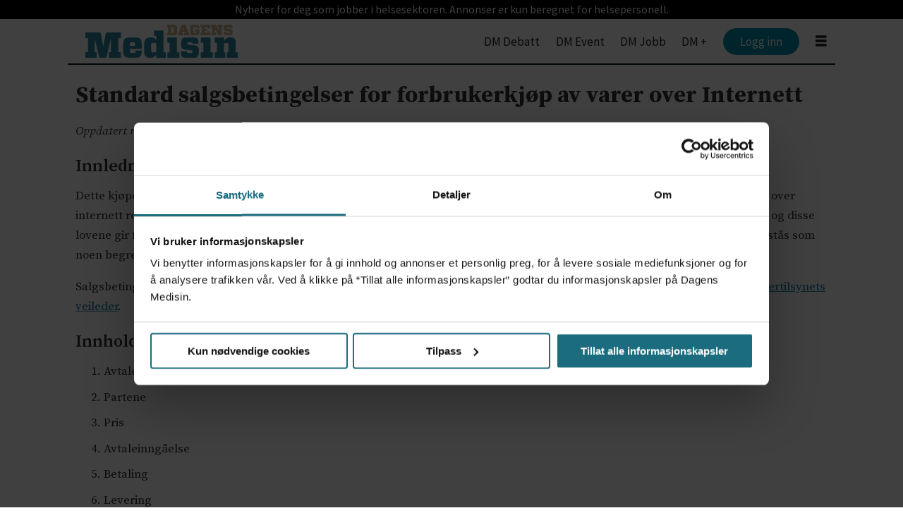

--- FILE ---
content_type: text/html; charset=UTF-8
request_url: https://www.dagensmedisin.no/salgsbetingelser
body_size: 14186
content:
<!DOCTYPE html>
<html lang="nb-NO" dir="ltr" class="resp_fonts" data-hostpath="salgsbetingelser">
    <head>

                
                <script type="module">
                    import { ClientAPI } from '/view-resources/baseview/public/common/ClientAPI/index.js?v=1768293024-L4';
                    window.labClientAPI = new ClientAPI({
                        pageData: {
                            url: 'https://www.dagensmedisin.no/salgsbetingelser',
                            pageType: 'front',
                            pageId: '564802',
                            section: '',
                            title: '',
                            seotitle: 'Salgsbetingelser',
                            sometitle: 'salgsbetingelser',
                            description: '',
                            seodescription: '',
                            somedescription: '',
                            device: 'desktop',
                            cmsVersion: '4.2.15',
                            contentLanguage: 'nb-NO',
                            published: '',
                            tags: [],
                            bylines: [],
                            site: {
                                domain: 'https://www.dagensmedisin.no',
                                id: '2',
                                alias: 'dagensmedisin'
                            }
                            // Todo: Add paywall info ...
                        },
                        debug: false
                    });
                </script>

                <title>Salgsbetingelser</title>
                <meta name="title" content="Salgsbetingelser">
                <meta name="description" content="">
                <meta http-equiv="Content-Type" content="text/html; charset=utf-8">
                <link rel="canonical" href="https://www.dagensmedisin.no/salgsbetingelser">
                <meta name="viewport" content="width=device-width, initial-scale=1">
                
                <meta property="og:type" content="frontpage">
                <meta property="og:title" content="salgsbetingelser">
                <meta property="og:description" content="">

                
                <script src="https://assets.mailmojo.no/sdk.js" data-token="RQppDLMDyzz9MkUIqS8P2Oc9ZgeqhB" async></script>
                
                
                <meta property="og:image" content="/view-resources/dachser2/public/dagensmedisin/DM.no2012logo.png">
                <meta property="og:image:width" content="250">
                
                <meta property="og:url" content="https://www.dagensmedisin.no/salgsbetingelser">
                        <link type="image/png" rel="icon" href="/view-resources/dachser2/public/dagensmedisin/favicon.png">
                    
                <link rel="stylesheet" href="/view-resources/view/css/grid.css?v=1768293024-L4">
                <link rel="stylesheet" href="/view-resources/view/css/main.css?v=1768293024-L4">
                <link rel="stylesheet" href="/view-resources/view/css/colors.css?v=1768293024-L4">
                <link rel="stylesheet" href="/view-resources/view/css/print.css?v=1768293024-L4" media="print">
                <link rel="stylesheet" href="/view-resources/view/css/foundation-icons/foundation-icons.css?v=1768293024-L4">
                <link rel="stylesheet" href="/view-resources/view/css/site/dagensmedisin.css?v=1768293024-L4">
                <style data-key="custom_properties">
                    :root{--primary: rgba(0,0,0,1);--secondary: rgba(255,255,255,1);--tertiary: rgba(26,108,126,1);--bg-primary: rgba(26,108,126,1);--bg-secondary: rgba(203,232,238,1);--bg-tertiary: rgba(248,235,213,1);--bg-quaternary: rgba(238,238,238,1);--bg-quinary: rgba(100,33,152,1);--bg-senary: rgba(247,237,255,1);--bg-octonary: rgba(145,56,83,1);--bg-septenary: rgba(62,75,193,1);--bg-nonary: rgba(137,185,129,1);--bg-white: rgba(235,218,73,1);}
                </style>
                <style data-key="background_colors">
                    .bg-primary {background-color: rgba(26,108,126,1);color: #fff;}.bg-secondary {background-color: rgba(203,232,238,1);}.bg-tertiary {background-color: rgba(248,235,213,1);}.bg-quaternary {background-color: rgba(238,238,238,1);}.bg-quinary {background-color: rgba(100,33,152,1);color: #fff;}.bg-senary {background-color: rgba(247,237,255,1);}.bg-octonary {background-color: rgba(145,56,83,1);color: #fff;}.bg-septenary {background-color: rgba(62,75,193,1);color: #fff;}.bg-nonary {background-color: rgba(137,185,129,1);}.bg-white {background-color: rgba(235,218,73,1);}@media (max-width: 1023px) { .color_mobile_bg-primary {background-color: rgba(26,108,126,1);color: #fff;}}@media (max-width: 1023px) { .color_mobile_bg-secondary {background-color: rgba(203,232,238,1);}}@media (max-width: 1023px) { .color_mobile_bg-tertiary {background-color: rgba(248,235,213,1);}}@media (max-width: 1023px) { .color_mobile_bg-quaternary {background-color: rgba(238,238,238,1);}}@media (max-width: 1023px) { .color_mobile_bg-quinary {background-color: rgba(100,33,152,1);color: #fff;}}@media (max-width: 1023px) { .color_mobile_bg-senary {background-color: rgba(247,237,255,1);}}@media (max-width: 1023px) { .color_mobile_bg-octonary {background-color: rgba(145,56,83,1);color: #fff;}}@media (max-width: 1023px) { .color_mobile_bg-septenary {background-color: rgba(62,75,193,1);color: #fff;}}@media (max-width: 1023px) { .color_mobile_bg-nonary {background-color: rgba(137,185,129,1);}}@media (max-width: 1023px) { .color_mobile_bg-white {background-color: rgba(235,218,73,1);}}
                </style>
                <style data-key="background_colors_opacity">
                    .bg-primary.op-bg_20 {background-color: rgba(26, 108, 126, 0.2);color: #fff;}.bg-primary.op-bg_40 {background-color: rgba(26, 108, 126, 0.4);color: #fff;}.bg-primary.op-bg_60 {background-color: rgba(26, 108, 126, 0.6);color: #fff;}.bg-primary.op-bg_80 {background-color: rgba(26, 108, 126, 0.8);color: #fff;}.bg-secondary.op-bg_20 {background-color: rgba(203, 232, 238, 0.2);}.bg-secondary.op-bg_40 {background-color: rgba(203, 232, 238, 0.4);}.bg-secondary.op-bg_60 {background-color: rgba(203, 232, 238, 0.6);}.bg-secondary.op-bg_80 {background-color: rgba(203, 232, 238, 0.8);}.bg-tertiary.op-bg_20 {background-color: rgba(248, 235, 213, 0.2);}.bg-tertiary.op-bg_40 {background-color: rgba(248, 235, 213, 0.4);}.bg-tertiary.op-bg_60 {background-color: rgba(248, 235, 213, 0.6);}.bg-tertiary.op-bg_80 {background-color: rgba(248, 235, 213, 0.8);}.bg-quaternary.op-bg_20 {background-color: rgba(238, 238, 238, 0.2);}.bg-quaternary.op-bg_40 {background-color: rgba(238, 238, 238, 0.4);}.bg-quaternary.op-bg_60 {background-color: rgba(238, 238, 238, 0.6);}.bg-quaternary.op-bg_80 {background-color: rgba(238, 238, 238, 0.8);}.bg-quinary.op-bg_20 {background-color: rgba(100, 33, 152, 0.2);color: #fff;}.bg-quinary.op-bg_40 {background-color: rgba(100, 33, 152, 0.4);color: #fff;}.bg-quinary.op-bg_60 {background-color: rgba(100, 33, 152, 0.6);color: #fff;}.bg-quinary.op-bg_80 {background-color: rgba(100, 33, 152, 0.8);color: #fff;}.bg-senary.op-bg_20 {background-color: rgba(247, 237, 255, 0.2);}.bg-senary.op-bg_40 {background-color: rgba(247, 237, 255, 0.4);}.bg-senary.op-bg_60 {background-color: rgba(247, 237, 255, 0.6);}.bg-senary.op-bg_80 {background-color: rgba(247, 237, 255, 0.8);}.bg-octonary.op-bg_20 {background-color: rgba(145, 56, 83, 0.2);color: #fff;}.bg-octonary.op-bg_40 {background-color: rgba(145, 56, 83, 0.4);color: #fff;}.bg-octonary.op-bg_60 {background-color: rgba(145, 56, 83, 0.6);color: #fff;}.bg-octonary.op-bg_80 {background-color: rgba(145, 56, 83, 0.8);color: #fff;}.bg-septenary.op-bg_20 {background-color: rgba(62, 75, 193, 0.2);color: #fff;}.bg-septenary.op-bg_40 {background-color: rgba(62, 75, 193, 0.4);color: #fff;}.bg-septenary.op-bg_60 {background-color: rgba(62, 75, 193, 0.6);color: #fff;}.bg-septenary.op-bg_80 {background-color: rgba(62, 75, 193, 0.8);color: #fff;}.bg-nonary.op-bg_20 {background-color: rgba(137, 185, 129, 0.2);}.bg-nonary.op-bg_40 {background-color: rgba(137, 185, 129, 0.4);}.bg-nonary.op-bg_60 {background-color: rgba(137, 185, 129, 0.6);}.bg-nonary.op-bg_80 {background-color: rgba(137, 185, 129, 0.8);}.bg-white.op-bg_20 {background-color: rgba(235, 218, 73, 0.2);}.bg-white.op-bg_40 {background-color: rgba(235, 218, 73, 0.4);}.bg-white.op-bg_60 {background-color: rgba(235, 218, 73, 0.6);}.bg-white.op-bg_80 {background-color: rgba(235, 218, 73, 0.8);}@media (max-width: 1023px) { .color_mobile_bg-primary.op-bg_20 {background-color: rgba(26, 108, 126, 0.2);color: #fff;}}@media (max-width: 1023px) { .color_mobile_bg-primary.op-bg_40 {background-color: rgba(26, 108, 126, 0.4);color: #fff;}}@media (max-width: 1023px) { .color_mobile_bg-primary.op-bg_60 {background-color: rgba(26, 108, 126, 0.6);color: #fff;}}@media (max-width: 1023px) { .color_mobile_bg-primary.op-bg_80 {background-color: rgba(26, 108, 126, 0.8);color: #fff;}}@media (max-width: 1023px) { .color_mobile_bg-secondary.op-bg_20 {background-color: rgba(203, 232, 238, 0.2);}}@media (max-width: 1023px) { .color_mobile_bg-secondary.op-bg_40 {background-color: rgba(203, 232, 238, 0.4);}}@media (max-width: 1023px) { .color_mobile_bg-secondary.op-bg_60 {background-color: rgba(203, 232, 238, 0.6);}}@media (max-width: 1023px) { .color_mobile_bg-secondary.op-bg_80 {background-color: rgba(203, 232, 238, 0.8);}}@media (max-width: 1023px) { .color_mobile_bg-tertiary.op-bg_20 {background-color: rgba(248, 235, 213, 0.2);}}@media (max-width: 1023px) { .color_mobile_bg-tertiary.op-bg_40 {background-color: rgba(248, 235, 213, 0.4);}}@media (max-width: 1023px) { .color_mobile_bg-tertiary.op-bg_60 {background-color: rgba(248, 235, 213, 0.6);}}@media (max-width: 1023px) { .color_mobile_bg-tertiary.op-bg_80 {background-color: rgba(248, 235, 213, 0.8);}}@media (max-width: 1023px) { .color_mobile_bg-quaternary.op-bg_20 {background-color: rgba(238, 238, 238, 0.2);}}@media (max-width: 1023px) { .color_mobile_bg-quaternary.op-bg_40 {background-color: rgba(238, 238, 238, 0.4);}}@media (max-width: 1023px) { .color_mobile_bg-quaternary.op-bg_60 {background-color: rgba(238, 238, 238, 0.6);}}@media (max-width: 1023px) { .color_mobile_bg-quaternary.op-bg_80 {background-color: rgba(238, 238, 238, 0.8);}}@media (max-width: 1023px) { .color_mobile_bg-quinary.op-bg_20 {background-color: rgba(100, 33, 152, 0.2);color: #fff;}}@media (max-width: 1023px) { .color_mobile_bg-quinary.op-bg_40 {background-color: rgba(100, 33, 152, 0.4);color: #fff;}}@media (max-width: 1023px) { .color_mobile_bg-quinary.op-bg_60 {background-color: rgba(100, 33, 152, 0.6);color: #fff;}}@media (max-width: 1023px) { .color_mobile_bg-quinary.op-bg_80 {background-color: rgba(100, 33, 152, 0.8);color: #fff;}}@media (max-width: 1023px) { .color_mobile_bg-senary.op-bg_20 {background-color: rgba(247, 237, 255, 0.2);}}@media (max-width: 1023px) { .color_mobile_bg-senary.op-bg_40 {background-color: rgba(247, 237, 255, 0.4);}}@media (max-width: 1023px) { .color_mobile_bg-senary.op-bg_60 {background-color: rgba(247, 237, 255, 0.6);}}@media (max-width: 1023px) { .color_mobile_bg-senary.op-bg_80 {background-color: rgba(247, 237, 255, 0.8);}}@media (max-width: 1023px) { .color_mobile_bg-octonary.op-bg_20 {background-color: rgba(145, 56, 83, 0.2);color: #fff;}}@media (max-width: 1023px) { .color_mobile_bg-octonary.op-bg_40 {background-color: rgba(145, 56, 83, 0.4);color: #fff;}}@media (max-width: 1023px) { .color_mobile_bg-octonary.op-bg_60 {background-color: rgba(145, 56, 83, 0.6);color: #fff;}}@media (max-width: 1023px) { .color_mobile_bg-octonary.op-bg_80 {background-color: rgba(145, 56, 83, 0.8);color: #fff;}}@media (max-width: 1023px) { .color_mobile_bg-septenary.op-bg_20 {background-color: rgba(62, 75, 193, 0.2);color: #fff;}}@media (max-width: 1023px) { .color_mobile_bg-septenary.op-bg_40 {background-color: rgba(62, 75, 193, 0.4);color: #fff;}}@media (max-width: 1023px) { .color_mobile_bg-septenary.op-bg_60 {background-color: rgba(62, 75, 193, 0.6);color: #fff;}}@media (max-width: 1023px) { .color_mobile_bg-septenary.op-bg_80 {background-color: rgba(62, 75, 193, 0.8);color: #fff;}}@media (max-width: 1023px) { .color_mobile_bg-nonary.op-bg_20 {background-color: rgba(137, 185, 129, 0.2);}}@media (max-width: 1023px) { .color_mobile_bg-nonary.op-bg_40 {background-color: rgba(137, 185, 129, 0.4);}}@media (max-width: 1023px) { .color_mobile_bg-nonary.op-bg_60 {background-color: rgba(137, 185, 129, 0.6);}}@media (max-width: 1023px) { .color_mobile_bg-nonary.op-bg_80 {background-color: rgba(137, 185, 129, 0.8);}}@media (max-width: 1023px) { .color_mobile_bg-white.op-bg_20 {background-color: rgba(235, 218, 73, 0.2);}}@media (max-width: 1023px) { .color_mobile_bg-white.op-bg_40 {background-color: rgba(235, 218, 73, 0.4);}}@media (max-width: 1023px) { .color_mobile_bg-white.op-bg_60 {background-color: rgba(235, 218, 73, 0.6);}}@media (max-width: 1023px) { .color_mobile_bg-white.op-bg_80 {background-color: rgba(235, 218, 73, 0.8);}}
                </style>
                <style data-key="border_colors">
                    .border-bg-primary{--border-color: var(--bg-primary);}.color_mobile_border-bg-primary{--mobile-border-color: var(--bg-primary);}.border-bg-secondary{--border-color: var(--bg-secondary);}.color_mobile_border-bg-secondary{--mobile-border-color: var(--bg-secondary);}.border-bg-tertiary{--border-color: var(--bg-tertiary);}.color_mobile_border-bg-tertiary{--mobile-border-color: var(--bg-tertiary);}.border-bg-quaternary{--border-color: var(--bg-quaternary);}.color_mobile_border-bg-quaternary{--mobile-border-color: var(--bg-quaternary);}.border-bg-quinary{--border-color: var(--bg-quinary);}.color_mobile_border-bg-quinary{--mobile-border-color: var(--bg-quinary);}.border-bg-senary{--border-color: var(--bg-senary);}.color_mobile_border-bg-senary{--mobile-border-color: var(--bg-senary);}.border-bg-octonary{--border-color: var(--bg-octonary);}.color_mobile_border-bg-octonary{--mobile-border-color: var(--bg-octonary);}.border-bg-septenary{--border-color: var(--bg-septenary);}.color_mobile_border-bg-septenary{--mobile-border-color: var(--bg-septenary);}.border-bg-nonary{--border-color: var(--bg-nonary);}.color_mobile_border-bg-nonary{--mobile-border-color: var(--bg-nonary);}.border-bg-white{--border-color: var(--bg-white);}.color_mobile_border-bg-white{--mobile-border-color: var(--bg-white);}
                </style>
                <style data-key="font_colors">
                    .primary {color: rgba(0,0,0,1) !important;}.secondary {color: rgba(255,255,255,1) !important;}.tertiary {color: rgba(26,108,126,1) !important;}@media (max-width: 1023px) { .color_mobile_primary {color: rgba(0,0,0,1) !important;}}@media (max-width: 1023px) { .color_mobile_secondary {color: rgba(255,255,255,1) !important;}}@media (max-width: 1023px) { .color_mobile_tertiary {color: rgba(26,108,126,1) !important;}}
                </style>
                <style data-key="image_gradient">
                    .image-gradient-bg-primary{--background-color: var(--bg-primary);}.color_mobile_image-gradient-bg-primary{--mobile-background-color: var(--bg-primary);}.image-gradient-bg-secondary{--background-color: var(--bg-secondary);}.color_mobile_image-gradient-bg-secondary{--mobile-background-color: var(--bg-secondary);}.image-gradient-bg-tertiary{--background-color: var(--bg-tertiary);}.color_mobile_image-gradient-bg-tertiary{--mobile-background-color: var(--bg-tertiary);}.image-gradient-bg-quaternary{--background-color: var(--bg-quaternary);}.color_mobile_image-gradient-bg-quaternary{--mobile-background-color: var(--bg-quaternary);}.image-gradient-bg-quinary{--background-color: var(--bg-quinary);}.color_mobile_image-gradient-bg-quinary{--mobile-background-color: var(--bg-quinary);}.image-gradient-bg-senary{--background-color: var(--bg-senary);}.color_mobile_image-gradient-bg-senary{--mobile-background-color: var(--bg-senary);}.image-gradient-bg-octonary{--background-color: var(--bg-octonary);}.color_mobile_image-gradient-bg-octonary{--mobile-background-color: var(--bg-octonary);}.image-gradient-bg-septenary{--background-color: var(--bg-septenary);}.color_mobile_image-gradient-bg-septenary{--mobile-background-color: var(--bg-septenary);}.image-gradient-bg-nonary{--background-color: var(--bg-nonary);}.color_mobile_image-gradient-bg-nonary{--mobile-background-color: var(--bg-nonary);}.image-gradient-bg-white{--background-color: var(--bg-white);}.color_mobile_image-gradient-bg-white{--mobile-background-color: var(--bg-white);}
                </style>
                <style data-key="custom_css_variables">
                :root {
                    --lab_page_width: 1088px;
                    --lab_columns_gutter: 11px;
                    --space-top: 120;
                    --space-top-adnuntiusAd: 120;
                }

                @media(max-width: 767px) {
                    :root {
                        --lab_columns_gutter: 10px;
                    }
                }

                @media(min-width: 767px) {
                    :root {
                    }
                }
                </style>
<script src="/view-resources/public/common/JWTCookie.js?v=1768293024-L4"></script>
<script src="/view-resources/public/common/Paywall.js?v=1768293024-L4"></script>
                <script>
                window.Dac = window.Dac || {};
                (function () {
                    if (navigator) {
                        window.Dac.clientData = {
                            language: navigator.language,
                            userAgent: navigator.userAgent,
                            innerWidth: window.innerWidth,
                            innerHeight: window.innerHeight,
                            deviceByMediaQuery: getDeviceByMediaQuery(),
                            labDevice: 'desktop', // Device from labrador
                            device: 'desktop', // Device from varnish
                            paywall: {
                                isAuthenticated: isPaywallAuthenticated(),
                                toggleAuthenticatedContent: toggleAuthenticatedContent,
                                requiredProducts: [],
                            },
                            page: {
                                id: '564802',
                                extId: ''
                            },
                            siteAlias: 'dagensmedisin',
                            debug: window.location.href.includes('debug=1')
                        };
                        function getDeviceByMediaQuery() {
                            if (window.matchMedia('(max-width: 767px)').matches) return 'mobile';
                            if (window.matchMedia('(max-width: 1023px)').matches) return 'tablet';
                            return 'desktop';
                        }

                        function isPaywallAuthenticated() {
                            if (window.Dac && window.Dac.JWTCookie) {
                                var JWTCookie = new Dac.JWTCookie({ debug: false });
                                return JWTCookie.isAuthenticated();
                            }
                            return false;
                        }

                        function toggleAuthenticatedContent(settings) {
                            if (!window.Dac || !window.Dac.Paywall) {
                                return;
                            }
                            var Paywall = new Dac.Paywall();
                            var updateDOM = Paywall.updateDOM;

                            if(settings && settings.displayUserName) {
                                var userName = Paywall.getUserName().then((userName) => {
                                    updateDOM(userName !== false, userName, settings.optionalGreetingText);
                                });
                            } else {
                                updateDOM(window.Dac.clientData.paywall.isAuthenticated);
                            }
                        }
                    }
                }());
                </script>

                    <script type="module" src="/view-resources/baseview/public/common/baseview/moduleHandlers.js?v=1768293024-L4" data-cookieconsent="ignore"></script>
<!-- DataLayer -->
<script>
    if (window.Dac && window.Dac.JWTCookie) {
        var JWTCookie = new Dac.JWTCookie({
            debug: false
        });
    }

    var dataLayerData = {};

        dataLayerData['sectionId'] = '564802';
    if(JWTCookie) {
        var cookieValue = JWTCookie.get('providerData');
        if(cookieValue)
            dataLayerData['subscriberId'] = cookieValue;
    }
        dataLayerData['sectionName'] = 'salgsbetingelser';
        dataLayerData['paywallActive'] = 'true';
        dataLayerData['paywallHasAccess'] = 'true';
    if(JWTCookie) {
        var cookieValue = JWTCookie.get('sub');
        if(cookieValue)
            dataLayerData['externalId'] = cookieValue;
    }

    dataLayer = [dataLayerData];
</script><!-- Google Tag Manager -->
<script>
    window.dataLayer = window.dataLayer || [];
</script>
<script>(function(w,d,s,l,i){w[l]=w[l]||[];w[l].push({'gtm.start':
new Date().getTime(),event:'gtm.js'});var f=d.getElementsByTagName(s)[0],
j=d.createElement(s),dl=l!='dataLayer'?'&l='+l:'';j.async=true;j.src=
'https://www.googletagmanager.com/gtm.js?id='+i+dl;f.parentNode.insertBefore(j,f);
})(window,document,'script','dataLayer','GTM-W6KHZL');</script>

                <link href="https://fonts.googleapis.com/css?family=Source+Sans+Pro:regular,200,200italic,300,300italic,italic,600,600italic,700,700italic,900italic,900" rel="stylesheet" >
                <link href="https://fonts.googleapis.com/css?family=Source+Serif+Pro:regular,900,900italic,600,600italic,700,700italic,italic,300italic,300,200italic,200" rel="stylesheet" >
                <link href="https://fonts.googleapis.com/css?family=Noto+Sans:regular,600,800" rel="stylesheet" >
                <style id="dachser-vieweditor-styles">
                    .toplist ul li .text h4 { font-family: "Noto Sans"; font-weight: 800; font-style: normal; }
                    article.column { font-family: "Source Sans Pro"; font-weight: normal; font-style: normal; }
                    article.column .content .headline { font-family: "Source Serif Pro"; font-weight: 600; font-style: normal; }
                    article .bodytext .caption figcaption { font-family: "Source Serif Pro"; font-weight: normal; font-style: normal; }
                    article.column .content .subtitle { font-family: "Source Serif Pro"; font-weight: normal; font-style: normal; }
                    body { font-family: "Source Serif Pro"; font-weight: normal; font-style: normal; }
                    .articleHeader .subtitle { font-family: "Source Serif Pro"; font-weight: normal; font-style: normal; }
                    header#nav, header.pageHeader { font-family: "Source Sans Pro"; font-weight: normal; font-style: normal; }
                    .font-SourceSansPro { font-family: "Source Sans Pro" !important; }
                    .font-SourceSansPro.font-weight-normal { font-weight: normal !important; }
                    .font-SourceSansPro.font-weight-light { font-weight: 200 !important; }
                    .font-SourceSansPro.font-weight-bold { font-weight: 600 !important; }
                    .font-SourceSansPro.font-weight-black { font-weight: 900 !important; }
                    .font-SourceSerifPro { font-family: "Source Serif Pro" !important; }
                    .font-SourceSerifPro.font-weight-normal { font-weight: normal !important; }
                    .font-SourceSerifPro.font-weight-black { font-weight: 900 !important; }
                    .font-SourceSerifPro.font-weight-bold { font-weight: 600 !important; }
                    .font-SourceSerifPro.font-weight-light { font-weight: 300 !important; }
                    .font-NotoSans { font-family: "Noto Sans" !important; }
                    .font-NotoSans.font-weight-normal { font-weight: normal !important; }
                    .font-NotoSans.font-weight-bold { font-weight: 600 !important; }
                    .font-NotoSans.font-weight-black { font-weight: 800 !important; }
                </style>
                <style id="css_variables"></style>
                <script>
                    window.dachserData = {
                        _data: {},
                        _instances: {},
                        get: function(key) {
                            return dachserData._data[key] || null;
                        },
                        set: function(key, value) {
                            dachserData._data[key] = value;
                        },
                        push: function(key, value) {
                            if (!dachserData._data[key]) {
                                dachserData._data[key] = [];
                            }
                            dachserData._data[key].push(value);
                        },
                        setInstance: function(key, identifier, instance) {
                            if (!dachserData._instances[key]) {
                                dachserData._instances[key] = {};
                            }
                            dachserData._instances[key][identifier] = instance;
                        },
                        getInstance: function(key, identifier) {
                            return dachserData._instances[key] ? dachserData._instances[key][identifier] || null : null;
                        },
                        reflow: () => {}
                    };
                </script>
                

                <script type="application/ld+json">
                [{"@context":"http://schema.org","@type":"WebSite","name":"dagensmedisin","url":"https://www.dagensmedisin.no"},{"@context":"https://schema.org","@type":"WebPage","name":"Salgsbetingelser","description":""}]
                </script>                
                
                
                



<script>
var k5aMeta = { "title": "Salgsbetingelser", "teasertitle": "", "kicker": "", "url": "https://www.dagensmedisin.no/salgsbetingelser", "login": (Dac.clientData.paywall.isAuthenticated ? 1 : 0), "subscriber": (Dac.clientData.paywall.isAuthenticated ? 1 : 0), "subscriberId": (Dac.clientData.subscriberId ? `"${ Dac.clientData.subscriberId }"` : "") };
</script>
                <script src="//cl.k5a.io/6156b8c81b4d741e051f44c2.js" async></script>

        
    </head>
    <body class="l4 front site_dagensmedisin"
        
        >

<!-- Google Tag Manager (noscript) -->
<noscript><iframe src="https://www.googletagmanager.com/ns.html?id=GTM-W6KHZL"
height="0" width="0" style="display:none;visibility:hidden"></iframe></noscript>
<!-- End Google Tag Manager (noscript) -->        
        <script>
        document.addEventListener("DOMContentLoaded", (event) => {
            setScrollbarWidth();
            window.addEventListener('resize', setScrollbarWidth);
        });
        function setScrollbarWidth() {
            const root = document.querySelector(':root');
            const width = (window.innerWidth - document.body.offsetWidth < 21) ? window.innerWidth - document.body.offsetWidth : 15;
            root.style.setProperty('--lab-scrollbar-width', `${ width }px`);
        }
        </script>

        
        <a href="#main" class="skip-link">Jump to main content</a>

        <header class="pageElement pageHeader">
    <div class="section">
    <div class="row grid-fixed">
<nav class="navigation topBarMenu">
	<ul class="menu-list">
			<li class="first-list-item dac-hidden-desktop-down">
				<span tabindex="0">Nyheter for deg som jobber i helsesektoren. Annonser er kun beregnet for helsepersonell.</span>
			</li>
			<li class="first-list-item dac-hidden-desktop-up">
				<span tabindex="0">Lokalavisen for helsetjenesten. Annonser kun for helsepersonell.</span>
			</li>
	</ul>
</nav>



	<script>
		(function () {
			const menuLinks = document.querySelectorAll(`nav.topBarMenu ul li a`);
			for (let i = 0; i < menuLinks.length; i++) {
				const link = menuLinks[i].pathname;
				if (link === window.location.pathname) {
					menuLinks[i].parentElement.classList.add('lab-link-active');
				} else {
					menuLinks[i].parentElement.classList.remove('lab-link-active');
				}
			}
		})();
	</script>


</div>
<div class="row mainline grid-fixed">
<figure class="logo">
    <a href=" //dagensmedisin.no" aria-label="Gå til forside">
        <img src="/view-resources/dachser2/public/dagensmedisin/DM.no2012logo.svg"
            alt="Gå til forside. Logo, Dagens Medisin"
            width="250"
            >
    </a>
</figure>
<nav class="navigation mainMenu dac-hidden-desktop-down">
	<ul class="menu-list">
			<li class="first-list-item ">
				<a href="https://www.dagensmedisin.no/debatt" target="_self">DM Debatt</a>
			</li>
			<li class="first-list-item ">
				<a href="https://www.dagensmedisin.no/dmarena" target="_self">DM Event</a>
			</li>
			<li class="first-list-item ">
				<a href="https://stilling.dagensmedisin.no/index" target="_self">DM Jobb</a>
			</li>
			<li class="first-list-item ">
				<a href="https://www.dagensmedisin.no/dm-pluss-abonnement" target="_self">DM +</a>
			</li>
			<li class="first-list-item btn-login dac-paywall-not-authenticated">
				<a href="https://api.dagensmedisin.no/paywall/login?&siteAlias=dagensmedisin&&siteId=2&contentUrl=https%3A%2F%2Fwww.dagensmedisin.no%2F" target="_self">Logg inn</a>
			</li>
			<li class="first-list-item btn-login dac-paywall-authenticated">
				<a href="https://dagensmedisin-s4.azurewebsites.net/customer" target="_self">Min side</a>
			</li>
	</ul>
</nav>



	<script>
		(function () {
			const menuLinks = document.querySelectorAll(`nav.mainMenu ul li a`);
			for (let i = 0; i < menuLinks.length; i++) {
				const link = menuLinks[i].pathname;
				if (link === window.location.pathname) {
					menuLinks[i].parentElement.classList.add('lab-link-active');
				} else {
					menuLinks[i].parentElement.classList.remove('lab-link-active');
				}
			}
		})();
	</script>

<nav class="navigation bottomBarMenu dac-hidden-desktop-up">
	<ul class="menu-list">
			<li class="first-list-item btn-login dac-paywall-not-authenticated dac-hidden-desktop-up">
				<a href="https://api.dagensmedisin.no/paywall/login?&siteAlias=dagensmedisin&&siteId=2&contentUrl=https%3A%2F%2Fwww.dagensmedisin.no%2F" target="_self">Logg inn</a>
			</li>
			<li class="first-list-item btn-login dac-paywall-authenticated">
				<a href="https://dagensmedisin-s4.azurewebsites.net/customer" target="_self">Min side</a>
			</li>
	</ul>
</nav>



	<script>
		(function () {
			const menuLinks = document.querySelectorAll(`nav.bottomBarMenu ul li a`);
			for (let i = 0; i < menuLinks.length; i++) {
				const link = menuLinks[i].pathname;
				if (link === window.location.pathname) {
					menuLinks[i].parentElement.classList.add('lab-link-active');
				} else {
					menuLinks[i].parentElement.classList.remove('lab-link-active');
				}
			}
		})();
	</script>

<div class="hamburger to-be-expanded grid-float-right" data-id="pageElements-9">
    <div class="positionRelative">
        <span class="hamburger-button hamburger-expander ">
            <button class="burger-btn" aria-label="Åpne meny" aria-expanded="false" aria-controls="hamburger-container" aria-haspopup="menu">
                    <i class="open fi-list"></i>
                    <i class="close fi-x"></i>
            </button>
        </span>
            <div class="hamburger-container" id="hamburger-container">        
                <div class="section">
    <div data-id="pageElements-11" class="search visible">

        <button class="search-button" aria-label="Søk" >
                <i class="open fi-magnifying-glass"></i>
                <i class="close fi-x"></i>
        </button>

    <form class="search-container" action="/cse" method="get" role="search">
        <label for="search-input-11" class="visuallyhidden">Søk</label>
        <input type="text" id="search-input-11" name="q" placeholder="Søk...">
    </form>
</div>

    <script>
        if (document.querySelector('[data-id="pageElements-11"] .search-button')) {
            document.querySelector('[data-id="pageElements-11"] .search-button').addEventListener('click', (event) => {
                document.querySelector('[data-id="pageElements-11"] .search-container').submit();
            }, false);
        }
    </script>
<nav class="navigation mainMenu">
	<ul class="menu-list">
			<li class="first-list-item ">
				<a href="https://www.dagensmedisin.no/debatt" target="_self">DM Debatt</a>
			</li>
			<li class="first-list-item ">
				<a href="https://www.dagensmedisin.no/dmarena" target="_self">DM Event</a>
			</li>
			<li class="first-list-item ">
				<a href="https://stilling.dagensmedisin.no/index" target="_self">DM Jobb</a>
			</li>
			<li class="first-list-item ">
				<a href="https://www.dagensmedisin.no/dm-pluss-abonnement" target="_self">DM +</a>
			</li>
			<li class="first-list-item btn-login dac-paywall-not-authenticated">
				<a href="https://api.dagensmedisin.no/paywall/login?&siteAlias=dagensmedisin&&siteId=2&contentUrl=https%3A%2F%2Fwww.dagensmedisin.no%2F" target="_self">Logg inn</a>
			</li>
			<li class="first-list-item btn-login dac-paywall-authenticated">
				<a href="https://dagensmedisin-s4.azurewebsites.net/customer" target="_self">Min side</a>
			</li>
	</ul>
</nav>



	<script>
		(function () {
			const menuLinks = document.querySelectorAll(`nav.mainMenu ul li a`);
			for (let i = 0; i < menuLinks.length; i++) {
				const link = menuLinks[i].pathname;
				if (link === window.location.pathname) {
					menuLinks[i].parentElement.classList.add('lab-link-active');
				} else {
					menuLinks[i].parentElement.classList.remove('lab-link-active');
				}
			}
		})();
	</script>


</div>
<nav class="navigation dropdownMenu">
	<ul class="menu-list">
			<li class="first-list-item ">
				<a href="https://www.dagensmedisin.no/annonsering" target="_self">Annonsere</a>
			</li>
			<li class="first-list-item selected">
				<a href="https://www.dagensmedisin.no/dm-pluss-abonnement" target="_self">DM +</a>
			</li>
			<li class="first-list-item ">
				<a href="https://dagensmedisin.mailmojo.page/nyhetsbrev/" target="_self">Nyhetsbrev</a>
			</li>
			<li class="first-list-item ">
				<a href="https://www.dagensmedisin.no/kontakt" target="_self">Kontakt</a>
			</li>
			<li class="first-list-item ">
				<a href="https://www.dagensmedisin.no/faq-dm-pluss" target="_self">Ofte stilte spørsmål</a>
			</li>
	</ul>
</nav>



	<script>
		(function () {
			const menuLinks = document.querySelectorAll(`nav.dropdownMenu ul li a`);
			for (let i = 0; i < menuLinks.length; i++) {
				const link = menuLinks[i].pathname;
				if (link === window.location.pathname) {
					menuLinks[i].parentElement.classList.add('lab-link-active');
				} else {
					menuLinks[i].parentElement.classList.remove('lab-link-active');
				}
			}
		})();
	</script>


            </div>
    </div>

</div>

<script>
    (function(){
        const burgerButton = document.querySelector('[data-id="pageElements-9"] .burger-btn');
        const dropdownCloseSection = document.querySelector('[data-id="pageElements-9"] .dropdown-close-section');

        function toggleDropdown() {
            // Toggle the expanded class and aria-expanded attribute
            document.querySelector('[data-id="pageElements-9"].hamburger.to-be-expanded').classList.toggle('expanded');
            burgerButton.setAttribute('aria-expanded', burgerButton.getAttribute('aria-expanded') === 'true' ? 'false' : 'true');
            burgerButton.setAttribute('aria-label', burgerButton.getAttribute('aria-expanded') === 'true' ? 'Lukk meny' : 'Åpne meny');

            // This doesn't seem to do anything? But there's styling dependent on it some places
            document.body.classList.toggle('hamburger-expanded');
        }

        // Called via the eventlistener - if the key is Escape, toggle the dropdown and remove the eventlistener
        function closeDropdown(e) {
            if(e.key === 'Escape') {
                toggleDropdown();
                // Set the focus back on the button when clicking escape, so the user can continue tabbing down
                // the page in a natural flow
                document.querySelector('[data-id="pageElements-9"] .burger-btn').focus();
                window.removeEventListener('keydown', closeDropdown);
            }
        }

        if(burgerButton) {
            burgerButton.addEventListener('click', function(e) {
                e.preventDefault();
                toggleDropdown();

                // If the menu gets expanded, add the eventlistener that will close it on pressing Escape
                // else, remove the eventlistener otherwise it will continue to listen for escape even if the menu is closed.
                if(document.querySelector('[data-id="pageElements-9"] .burger-btn').getAttribute('aria-expanded') === 'true') {
                    window.addEventListener('keydown', closeDropdown);
                } else {
                    window.removeEventListener('keydown', closeDropdown);
                }
            })
        }
        if (dropdownCloseSection) {
            dropdownCloseSection.addEventListener('click', function(e) {
                e.preventDefault();
                toggleDropdown();
            });
        }

        document.querySelectorAll('.hamburger .hamburger-expander, .hamburger .hamburger-container, .stop-propagation').forEach(function (element) {
            element.addEventListener('click', function (e) {
                e.stopPropagation();
            });
        });
    }());
</script>
</div>

</div>


    <script>
        (function () {
            if (!'IntersectionObserver' in window) { return;}

            var scrollEvents = scrollEvents || [];

            if (scrollEvents) {
                const domInterface = {
                    classList: {
                        remove: () => {},
                        add: () => {}
                    },
                    style: {
                        cssText: ''
                    }
                };
                scrollEvents.forEach(function(event) {
                    var callback = function (entries, observer) {
                        if (!entries[0]) { return; }
                        if (entries[0].isIntersecting) {
                            event.styles.forEach(function(item) {
                                (document.querySelector(item.selector) || domInterface).style.cssText = "";
                            });
                            event.classes.forEach(function(item) {
                                item.class.forEach(function(classname) {
                                    (document.querySelector(item.selector) || domInterface).classList.remove(classname);
                                });
                            });
                        } else {
                            event.styles.forEach(function(item) {
                                (document.querySelector(item.selector) || domInterface).style.cssText = item.style;
                            });
                            event.classes.forEach(function(item) {
                                item.class.forEach(function(classname) {
                                    (document.querySelector(item.selector) || domInterface).classList.add(classname);
                                });
                            });
                        }
                    };

                    var observer = new IntersectionObserver(callback, {
                        rootMargin: event.offset,
                        threshold: 1
                    });
                    var target = document.querySelector(event.target);
                    if (target) {
                        observer.observe(target);
                    }
                });
            }
        }());

        window.Dac.clientData.paywall.toggleAuthenticatedContent(); 
    </script>
</header>

        

        

        <section class="main front" id="main">
        <h1 class="hidden-heading">Salgsbetingelser</h1>
            
            <div data-element-guid="85d9f17c-8907-42b8-a27a-35a12e03b4be" class="page-content"><div data-element-guid="fa1565ce-be4d-4d27-b4f2-83c74a6ffa33" class="row small-12 large-12" style=""><div data-element-guid="60a71c64-2bfc-4111-a878-807fdc8f6589" class="column text_multiline small-12 large-12 small-abs-12 large-abs-12">
    
    <div class="content multiline bodytext"
        style="">
        <h2 class="font-weight-bold m-font-weight-bold" data-lab-font_weight="font-weight-bold">Standard salgsbetingelser for forbrukerkjøp av varer over
Internett</h2><p><span data-lab-italic="italic" class="italic m-italic">Oppdatert mai 2023</span></p><h3>Innledning</h3><p>Dette kjøpet er regulert av de nedenstående standard
salgsbetingelser for forbrukerkjøp av varer over Internett. Forbrukerkjøp over
internett reguleres hovedsakelig av avtaleloven, forbrukerkjøpsloven,
markedsføringsloven, angrerettloven og ehandels-loven, og disse lovene gir
forbrukeren ufravikelige rettigheter. Lovene er tilgjengelig på www.lovdata.no.
Vilkårene i denne avtalen skal ikke forstås som noen begrensning i de
lovbestemte rettighetene, men oppstiller partenes viktigste rettigheter og
plikter for handelen.</p><p>Salgsbetingelsene er utarbeidet og anbefalt av
Forbrukertilsynet. For en bedre forståelse av disse salgsbetingelsene, se <a href="https://forbrukertilsynet.no/lov-og-rett/veiledninger-og-retningslinjer/veiledning-standard-salgsbetingelser-forbrukerkjop-varer-internett">Forbrukertilsynets
veileder</a>.</p><h3> Innholdsfortegnelse</h3><ol> <li>Avtalen</li> <li>Partene</li> <li>Pris</li> <li>Avtaleinngåelse</li> <li>Betaling</li> <li>Levering</li> <li>Risikoen for varen</li> <li>Angrerett</li> <li>Forsinkelse og manglende levering - kjøperens rettigheter og frist for å melde krav</li> <li>Mangel ved varen - kjøperens rettigheter og reklamasjonsfrist</li> <li>Selges rettigheter ved kjøperens mislighold</li> <li>Garanti</li> <li>Personopplysninger</li> <li>Konfliktløsning</li> <li>Andre lenker</li>
</ol><h3>Avtalen</h3><p>Avtalen består av disse salgsbetingelsene, opp- lysninger
gitt i bestillingsløsningen og eventuelt særskilt avtalte vilkår. Ved eventuell
motstrid mellom opplysningene, går det som særskilt er av- talt mellom partene
foran, så fremt det ikke strider mot ufravikelig lovgivning. Avtalen vil i
tillegg bli utfylt av relevante lovbestemmelser som regulerer kjøp av varer
mellom næringsdrivende og forbrukere.</p><h3>Partene</h3><p data-lab-font_weight="font-weight-bold" class="font-weight-bold m-font-weight-bold">Dagens Medisin AS</p><p data-lab-font_weight="font-weight-bold" class="font-weight-bold m-font-weight-bold">Tullins gate 6, 0166</p><p data-lab-font_weight="font-weight-bold" class="font-weight-bold m-font-weight-bold">Epost: annonser@dagensmedisin.no</p><p data-lab-font_weight="font-weight-bold" class="font-weight-bold m-font-weight-bold">Org.nr: 979 914 235</p><p>og betegnes i det følgende som selger/selgeren. Kjøper er
den forbrukeren som foretar bestillingen, og betegnes i det følgende som
kjøper/kjøperen.</p><h3>Pris</h3><p>Den oppgitte prisen for varen og tjenester er den totale
prisen kjøper skal betale. Denne prisen inkluderer alle avgifter og
tilleggskostnader. Ytterligere kostnader som selger før kjøpet ikke har
informert om, skal kjøper ikke bære.</p><h3>Avtaleinngåelse</h3><p>Avtalen er bindende for begge parter når kjøperen har sendt
sin bestilling til selgeren. Avtalen er likevel ikke bindende hvis det har
fore- kommet skrive- eller tastefeil i tilbudet fra selgeren i
bestillingsløsningen i nettbutikken eller i kjøperens bestilling, og den annen
part innså eller burde ha innsett at det forelå en slik feil.</p><h3>Betaling</h3><p>Selgeren kan kreve betaling for varen fra det tidspunkt den
blir sendt fra selgeren til kjøperen.</p><p>Dersom kjøperen bruker kredittkort eller debetkort ved
betaling, kan selgeren reservere kjøpesummen på kortet ved bestilling. Kortet
blir belastet samme dag som varen sendes.</p><p>Ved betaling med faktura, blir fakturaen til kjøperen
utstedt ved forsendelse av varen. Betalingsfristen fremgår av fakturaen og er
på minimum 14 dager fra mottak.</p><p>Kjøpere under 18 år kan ikke betale med etterfølgende
faktura.</p><h3>Levering</h3><p>Levering er skjedd når kjøperen, eller hans representant,
har overtatt tingen.</p><p>Hvis ikke leveringstidspunkt fremgår av bestillings-
løsningen, skal selgeren levere varen til kjøper uten unødig opphold og senest
30 dager etter bestillingen fra kunden. Varen skal leveres hos kjøperen med
mindre annet er særskilt avtalt mellom partene.</p><h3>Risiko for varen</h3><p>Risikoen for varen går over på kjøper når han, eller hans
representant, har fått varene levert i tråd med punkt om Levering.</p><h3>Angrerett</h3><p>Med mindre avtalen er unntatt fra angrerett, kan kjøperen
angre kjøpet av varen i henhold til angrerettloven.</p><p>Kjøperen må gi selger melding om bruk av angre- retten innen
14 dager fra fristen begynner å løpe. I fristen inkluderes alle kalenderdager.
Dersom fristen ender på en lørdag, helligdag eller høytids- dag forlenges
fristen til nærmeste virkedag.</p><p>Angrefristen anses overholdt dersom melding er sendt før
utløpet av fristen. Kjøper har bevisbyrden for at angreretten er blitt gjort
gjeldende, og meldingen bør derfor skje skriftlig (angrerettskjema, e-post
eller brev).</p><h3>Angrefristen begynner å løpe:</h3><ul><li class="lab-bodytext-line">Ved kjøp av enkeltstående varer vil angrefristen løpe fra
dagen etter varen(e) er mottatt.</li><li class="lab-bodytext-line">Selges et abonnement, eller innebærer avtalen regelmessig
levering av identiske varer, løper fristen fra dagen etter første forsendelse
er mottatt.</li><li class="lab-bodytext-line">Består kjøpet av flere leveranser, vil angrefristen løpe
fra dagen etter siste leveranse er mottatt.</li></ul><p> Angrefristen utvides til 12 måneder etter utløpet av den
opprinnelige fristen dersom selger ikke før avtaleinngåelsen opplyser om at det
foreligger angrerett og standardisert angreskjema. Tilsvarende gjelder ved
manglende opplysning om vilkår, tidsfrister og fremgangsmåte for å benytte
angre- retten. Sørger den næringsdrivende for å gi opp- lysningene i løpet av
disse 12 månedene, utløper angrefristen likevel 14 dager etter den dagen
kjøperen mottok opplysningene. Ved bruk av angreretten må varen leveres tilbake
til selgeren uten unødig opphold og senest 14 dager fra melding om bruk av
angreretten er gitt. Kjøper dekker de direkte kostnadene ved å returnere varen,
med mindre annet er avtalt eller selger har unnlatt å opplyse om at kjøper skal
dekke returkostnadene.</p><p>Selgeren kan ikke fastsette gebyr for kjøperens bruk av
angreretten. Kjøper kan prøve eller teste varen på en forsvarlig måte for å
fastslå varens art, egenskaper og funksjon, uten at angreretten faller bort.
Dersom prøving eller test av varen går utover hva som er forsvarlig og
nødvendig, kan kjøperen bli ansvarlig for eventuell redusert verdi på varen.</p><p>Selgeren er forpliktet til å tilbakebetale kjøpesummen til
kjøperen uten unødig opphold, og senest 14 dager fra selgeren fikk melding om
kjøperens beslutning om å benytte angreretten. Selger har rett til å holde
tilbake betalingen til han har mottatt varene fra kjøperen, eller til kjøper
har lagt frem dokumentasjon for at varene er sendt tilbake.</p><p>
Forsinkelse og manglende levering - kjøperens rettigheter og frist for å melde
krav</p><p>Dersom selgeren ikke leverer varen eller leverer den for
sent i henhold til avtalen mellom partene, og dette ikke skyldes kjøperen eller
forhold på kjøperens side, kan kjøperen i henhold til reglene i
forbrukerkjøpslovens kapittel 5 etter omstendighetene holde kjøpesummen
tilbake, kreve oppfyllelse, heve avtalen og/eller kreve erstatning fra
selgeren.</p><p>Ved krav om misligholdsbeføyelser bør meldingen av
bevishensyn være skriftlig (for eksempel e-post).</p><h3>Oppfyllelse</h3><p>Kjøper kan fastholde kjøpet og kreve oppfyllelse fra selger.
Kjøper kan imidlertid ikke kreve oppfyllelse dersom det foreligger en hindring
som selge- ren ikke kan overvinne, eller dersom oppfyllelse vil medføre en så
stor ulempe eller kostnad for selger at det står i vesentlig misforhold til
kjøperens interesse i at selgeren oppfyller. Skulle vanskene falle bort innen
rimelig tid, kan kjøper likevel kreve oppfyllelse.</p><p>Kjøperen taper sin rett til å kr<span data-lab-font_weight="font-weight-normal" class="font-weight-normal m-font-weight-normal"> </span>eve oppfyllelse om han eller
hun venter urimelig lenge med å fremme kravet.</p><h3>Heving</h3><p>Dersom selgeren ikke leverer varen på leveringstidspunktet,
skal kjøperen oppfordre selger til å levere innen en rimelig tilleggsfrist for
oppfyllelse. Dersom selger ikke leverer varen innen tilleggsfristen, kan
kjøperen heve kjøpet. Kjøper kan imidlertid heve kjøpet umiddelbart hvis selger
nekter å levere varen. Tilsvarende gjelder dersom levering til avtalt tid var
avgjørende for inngåelsen av avtalen, eller dersom kjøperen har underrettet
selger om at leveringstidspunktet er avgjørende. Leveres tingen etter
tilleggsfristen forbrukeren har satt eller etter leveringstidspunktet som var
avgjørende for inngåelsen av avtalen, må krav om heving gjøres gjeldende innen
rimelig tid etter at kjøperen fikk vite om leveringen.</p><h3>Erstatning</h3><p>Kjøperen kan kreve erstatning for lidt tap som følge av
forsinkelsen. Dette gjelder imidlertid ikke dersom selgeren godtgjør at
forsinkelsen skyldes hindring utenfor selgers kontroll som ikke med rimelighet
kunne blitt tatt i betraktning på avtaletiden, unngått, eller overvunnet
følgene av.</p><h3>Mangel ved varen - kjøperens rettigheter og
reklamasjonsfrist</h3><p>Hvis det foreligger en mangel ved varen må kjøper innen
rimelig tid etter at den ble oppdaget eller burde ha blitt oppdaget, gi selger
melding om at han eller hun vil påberope seg mangelen. Kjøper har alltid
reklamert tidsnok dersom det skjer innen 2 mnd. fra mangelen ble oppdaget eller
burde blitt oppdaget.</p><p>Reklamasjon kan skje senest to år etter at kjøper overtok
varen. Dersom varen eller deler av den er ment å vare vesentlig lenger enn to
år, er reklamasjonsfristen fem år.</p><p>Dersom varen har en mangel og dette ikke skyldes kjøperen
eller forhold på kjøperens side, kan kjøperen i henhold til reglene i
forbrukerkjøpsloven kapittel 6 etter omstendighetene holde kjøpesummen tilbake,
velge mellom retting og omlevering, kreve prisavslag, kreve avtalen hevet
og/eller kreve erstatning fra selgeren.</p><p>Reklamasjon til selgeren bør skje skriftlig.</p><h3>Retting eller omlevering</h3><p>Kjøperen kan velge mellom å kreve mangelen rettet eller
levering av tilsvarende ting. Selger kan likevel motsette seg kjøperens krav
dersom gjennomføringen av kravet er umulig eller volder selgeren urimelige
kostnader. Retting eller omlevering skal foretas innen rimelig tid. Selger har
i utgangs- punktet ikke rett til å foreta mer enn to avhjelpsforsøk for samme
mangel.</p><p>Prisavslag</p><p>Kjøper kan kreve et passende prisavslag dersom varen ikke
blir rettet eller omlevert. Dette inne- bærer at forholdet mellom nedsatt og
avtalt pris svarer til forholdet mellom tingens verdi i mangelfull og
kontraktsmessig stand. Dersom særlige grunner taler for det, kan prisavslaget i
stedet settes lik mangelens betydning for kjøperen.</p><h3>Heving</h3><p>Dersom varen ikke er rettet eller omlevert, kan kjøperen
også heve kjøpet når mangelen ikke er uvesentlig.</p><h3>Selgerens rettigheter vedkjøperens mislighold</h3><p>Dersom kjøperen ikke betaler eller oppfyller de øvrige
pliktene etter avtalen eller loven, og dette ikke skyldes selgeren eller
forhold på selgerens side, kan selgeren i henhold til reglene i forbruker-
kjøpsloven kapittel 9 etter omstendighetene holde varen tilbake, kreve
oppfyllelse av avtalen, kreve avtalen hevet samt kreve erstatning fra kjøperen.
Selgeren vil også etter omstendighetene kunne kreve renter ved forsinket
betaling, inkassogebyr og et rimelig gebyr ved uavhentede varer.</p><p>Oppfyllelse</p><p>
Selger kan fastholde kjøpet og kreve at kjøperen betaler kjøpesummen. Er varen
ikke levert, taper selgeren sin rett dersom han venter urimelig lenge med å
fremme kravet.</p><h3>Heving</h3><p>Selger kan heve avtalen dersom det foreligger vesentlig
betalingsmislighold eller annet vesentlig mislighold fra kjøperens side. Selger
kan likevel ikke heve dersom hele kjøpesummen er betalt. Fastsetter selger en
rimelig tilleggsfrist for oppfyllelse og kjøperen ikke betaler innen denne
fristen, kan selger heve kjøpet.</p><h3>Renter ved forsinket betaling/inkassogebyr</h3><p>Dersom kjøperen ikke betaler kjøpesummen i henhold til
avtalen, kan selger kreve renter av kjøpesummen etter forsinkelsesrenteloven.
Ved manglende betaling kan kravet, etter forutgående varsel, bli sendt til
inkasso. Kjøper kan da bli holdt ansvarlig for gebyr etter inkassoloven.</p><p>
Gebyr ved uavhentede ikke-forskuddsbetalte varer</p><p>Dersom kjøperen unnlater å hente ubetalte varer, kan selger
belaste kjøper med et gebyr. Gebyret skal maksimalt dekke selgerens faktiske
utlegg for å levere varen til kjøperen. Et slikt gebyr kan ikke belastes
kjøpere under 18 år.</p><h3>Garanti</h3><p>Garanti som gis av selgeren eller produsenten, gir kjøperen
rettigheter i tillegg til de kjøperen allerede har etter ufravikelig
lovgivning. En garanti inne- bærer dermed ingen begrensninger i kjøperens rett
til reklamasjon og krav ved forsinkelse eller mangler etter punkt 9
(Forsinkelse og manglende levering - kjøperens rettigheter og frist for å melde
krav) og punkt 10 (Mangel ved varen -kjøperens rettigheter og
reklamasjonsfrist).</p><p>Personopplysninger</p><p>Behandlingsansvarlig for innsamlede personopplysninger er
selger. Med mindre kjøperen samtykker til noe annet, kan selgeren, i tråd med
personopplysningsloven, kun innhente og lagre de personopplysninger som er
nødvendig for at selgeren skal kunne gjennomføre forpliktelsene etter avtalen.
Kjøperens personopplysninger vil kun bli utlevert til andre hvis det er
nødvendig for at selger skal få gjennomført avtalen med kjøperen, eller i
lovbestemte tilfelle.</p><h3>Konfliktløsning</h3><p>
Klager rettes til selger innen rimelig tid, jf. punkt 9 og 10. Partene skal
forsøke å løse eventuelle tvis- ter i minnelighet. Dersom dette ikke lykkes,
kan kjøperen ta kontakt med Forbrukerrådet for mekling. Forbrukerrådet er
tilgjengelig på telefon 23 400 500 eller <a href="https://www.forbrukerradet.no/">www.forbrukerradet.no</a>.</p><p>
Andre lenker</p><p><a href="https://www.svea.com/kontovilkar?utm_source=edm&amp;utm_source_platform=apsis&amp;utm_medium=kundepleie&amp;utm_campaign=webpay&amp;utm_content=Vilkar_04.23">Vilkår
fra Svea ved kortbetaling</a></p>
    </div>
</div></div>
</div>

            
            
        </section>
        

<footer class="page">
    <div data-element-guid="845ca853-371c-42c7-9d44-d8ab6997bd18" class="row-section desktop-space-outsideTop-none mobile-space-outsideTop-none color_mobile_no_bg_color" style="">
<div class="row small-12 large-12 desktop-space-outsideTop-none mobile-space-outsideTop-none color_mobile_no_bg_color" style=""><article data-element-guid="36d1f670-8cea-452f-854e-fe7a4672db65" class="column small-12 large-4 small-abs-12 large-abs-4 " data-site-alias="" data-section="" data-instance="100616" itemscope>
    
    <div class="content" style="">
        
        


        <div class="media ">
                

                
                
                
                
                
                <div data-element-guid="688073a1-a1cc-4cda-9d5e-e53d5cc76fda" id="markup_100621" class="markupbox column small-12 large-12 small-abs-12 large-abs-4">
    
    <div class="content fullwidthTarget" style="">

        

        

            <img src="https://beta.dagensmedisin.no/files/2022/12/19/DM.no2012logo.png" alt="logo" />

        
        
    </div>
</div>

                
                
            
            <div class="floatingText">

                <div class="labels">
                </div>
            </div>
            

        </div>


        

        




        

        <time itemprop="datePublished" datetime=""></time>
    </div>
</article>
<article data-element-guid="93cd45ee-9a7e-4c65-a812-54f4a13b84ee" class="column small-12 large-4 small-abs-12 large-abs-4 " data-site-alias="" data-section="" data-instance="100619" itemscope>
    
    <div class="content" style="">
        
        


        <div class="media ">
            <div class="floatingText">

                <div class="labels">
                </div>
            </div>
            

        </div>


        
            <p itemprop="description" 
    class="subtitle t16"
    style=""
    >
    <span data-lab-font_weight_desktop="font-weight-bold" class="font-weight-bold m-font-weight-bold">Ansvarlig redaktør</span>: Martin Gray<br><br><span data-lab-font_weight_desktop="font-weight-bold" class="font-weight-bold m-font-weight-bold">Tips oss</span>:<br><a href="mailto:tips@dagensmedisin.no">tips@dagensmedisin.no</a><br> <br><span data-lab-font_weight_desktop="font-weight-bold" class="font-weight-bold m-font-weight-bold">Debatt og kronikk:</span> <br><a href="mailto:debatt@dagensmedisin.no">debatt@dagensmedisin.no</a><br><br><span data-lab-font_weight_desktop="font-weight-bold" class="font-weight-bold m-font-weight-bold">Annonser</span>:<br><a href="mailto:annonser@dagensmedisin.no">annonser@dagensmedisin.no</a><br><br><a href="https://www.dagensmedisin.no/personvern">Personvernerklæring</a><br><br><a href="https://www.dagensmedisin.no/salgsbetingelser" target="_blank">Salgsbetingelser</a><br><br><a href="https://www.dagensmedisin.no/?lab_viewport=rss" data-lab-text_size_desktop="16" class="t16" target="_blank">RSS-feed</a>
</p>


        




        

        <time itemprop="datePublished" datetime=""></time>
    </div>
</article>
<article data-element-guid="5922c7e4-4dc9-4664-a59b-a8274eb3038c" class="column small-12 large-4 small-abs-12 large-abs-4 " data-site-alias="" data-section="" data-instance="100618" itemscope>
    
    <div class="content" style="">
        
        


        <div class="media ">
                

                
                
                
                
                
                <div data-element-guid="8041e367-2541-4642-b0ac-55b6948c2018" id="markup_100626" class="markupbox column small-12 large-12 small-abs-12 large-abs-4">
    
    <div class="content fullwidthTarget" style="">

        

        

            <div style="display:flex;justify-content:space-between;flex-wrap:wrap;">
<img src="https://beta.dagensmedisin.no/files/2022/12/21/fagpressen-logo2.PNG" alt="Fagpressen logo" width="100px"/>
<img src="https://beta.dagensmedisin.no/files/2022/12/21/p-logo.png" alt="Fagpressen logo" width="100px" />
<img src="https://beta.dagensmedisin.no/files/2022/12/21/redaktoransvarlig.png" alt="Redaktøransvar logo" width="100px" />
</div>

        
        
    </div>
</div>

                
                
            
            <div class="floatingText">

                <div class="labels">
                </div>
            </div>
            

        </div>


        

        




        

        <time itemprop="datePublished" datetime=""></time>
    </div>
</article>
</div>
</div>

</footer>


<script src="/view-resources/baseview/public/common/build/baseview_dependencies_dom.js?v=1768293024-L4" data-cookieconsent="ignore"></script>

        <script>
            window.dachserData.handlers = {
                parallax: function(item) {
                    if (window.Dac && window.Dac.Parallax) {
                        new Dac.Parallax(item);
                    } else {
                        console.warn('parallax: Missing required class Dac.Parallax. Content will not animate.');
                    }
                },
                swipehelper: function(item) {
                    if (window.Dac && window.Dac.SwipeHelper) {
                        var element = document.querySelector(item.selector);
                        if (!element) {
                            console.warn('SwipeHelper: Missing element for selector: "' + item.selector + '".');
                            return null;
                        }
                        return new Dac.SwipeHelper(element, item);
                    } else {
                        console.warn('SwipeHelper: Missing required function Dac.SwipeHelper.');
                        return null;
                    } 
                },
                readprogress: function(item) {
                    if (window.Dac && window.Dac.ReadProgress) {
                        var element = document.querySelector(item.selector);
                        if (!element) {
                            console.warn('ReadProgress: Missing element for selector: "' + item.selector + '".');
                            return;
                        }
                        new Dac.ReadProgress(element, item);
                    } else {
                        console.warn('ReadProgress: Missing required function Dac.ReadProgress.');
                    } 
                },
                tabnavigation: function(item) {
                    if (window.Dac && window.Dac.TabNavigation) {
                        new Dac.TabNavigation(item);
                    } else {
                        console.warn('TabNavigation: Missing required function Dac.Tabnavigation.');
                    } 
                },
                elementattributetoggler: function(item) {
                    if (window.Dac && window.Dac.ElementAttributeToggler) {
                        new Dac.ElementAttributeToggler(item);
                    } else {
                        console.warn('ElementAttributeToggler: Missing required class Dac.ElementAttributeToggler.');
                    } 
                },
                articlelists: (item) => {
                    if (window.Dac && window.Dac.ArticleLists) {
                        new Dac.ArticleLists(item);
                    } else {
                        console.warn('ElementAttributeToggler: Missing required class Dac.ArticleLists.');
                    }
                }
            };

            window.dachserData.execute = () => {
            
                // Parallax
                // Register each element requiering js-animations
                const parallaxQueue = window.dachserData.get('parallax') || [];
                parallaxQueue.forEach(item => {
                    window.dachserData.handlers.parallax(item);
                });
            
                // SwipeHelper, used by several components like ArticleScroller etc.
                // Register each element using SwipeHelper:
                const swipehelperQueue = window.dachserData.get('swipehelper') || [];
                swipehelperQueue.forEach(item => {
                    window.dachserData.setInstance(
                        'swipehelper',
                        item.selector,
                        window.dachserData.handlers.swipehelper(item)
                    );
                });

                // ReadProgress
                const readprogressQueue = window.dachserData.get('readprogress') || [];
                readprogressQueue.forEach(item => {
                    window.dachserData.handlers.readprogress(item);
                });
            
                // Tab-navigation
                const tabnavigationQueue = window.dachserData.get('tabnavigation') || [];
                tabnavigationQueue.forEach(item => {
                    window.dachserData.handlers.tabnavigation(item);
                });

                // ElementAttributeToggler
                const elementAttributeTogglerQueue = window.dachserData.get('elementattributetoggler') || [];
                elementAttributeTogglerQueue.forEach(item => {
                    window.dachserData.handlers.elementattributetoggler(item);
                });

                const articlelistsQueue = window.dachserData.get('articlelists') || [];
                articlelistsQueue.forEach(item => {
                    window.dachserData.handlers.articlelists(item);
                });
            };

            (function () {

                window.dachserData.execute();
            
            }());
        </script>

            <div class="powered-by "><a href="https:&#x2F;&#x2F;labradorcms.com&#x2F;" target="_blank">Powered by Labrador CMS</a></div>


            </body>
</html>
